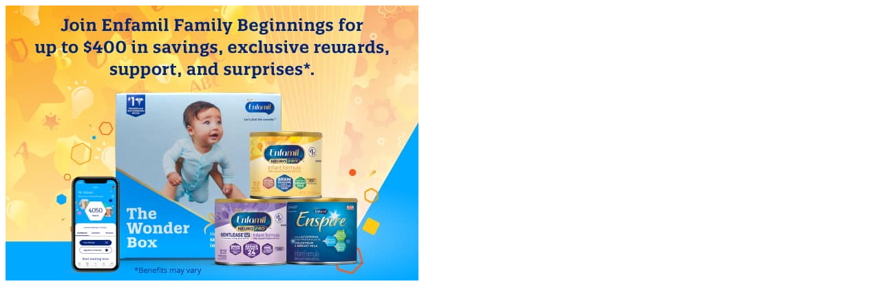

--- FILE ---
content_type: text/html
request_url: https://tools.shophermedia.net/iframe.asp?id=2585590&afid=564256&cid=438563&sid=&affiliatereferenceid=
body_size: 513
content:

  <a href="https://trk.shophermedia.net/click.track?CID=438563&AFID=564256&ADID=2585590&SID=&AffiliateReferenceID=" target="_blank">
  <img src="https://msmcdn.s3.amazonaws.com/o/Enfamil-438563/600x400.jpg" style="border:0;width:600px;height:400px" alt="Enfamil Family Beginnings"></a>
  <img src="https://tps.doubleverify.com/visit.jpg?ctx=31677825&cmp=SHO1884&sid=SHOP123&plc=SHOP1&adsrv=0&btreg=&btadsrv=&crt=&tagtype=&dvtagver=6.1.img&RANDOM=346050441" alt="" style="display:none;border:0">
